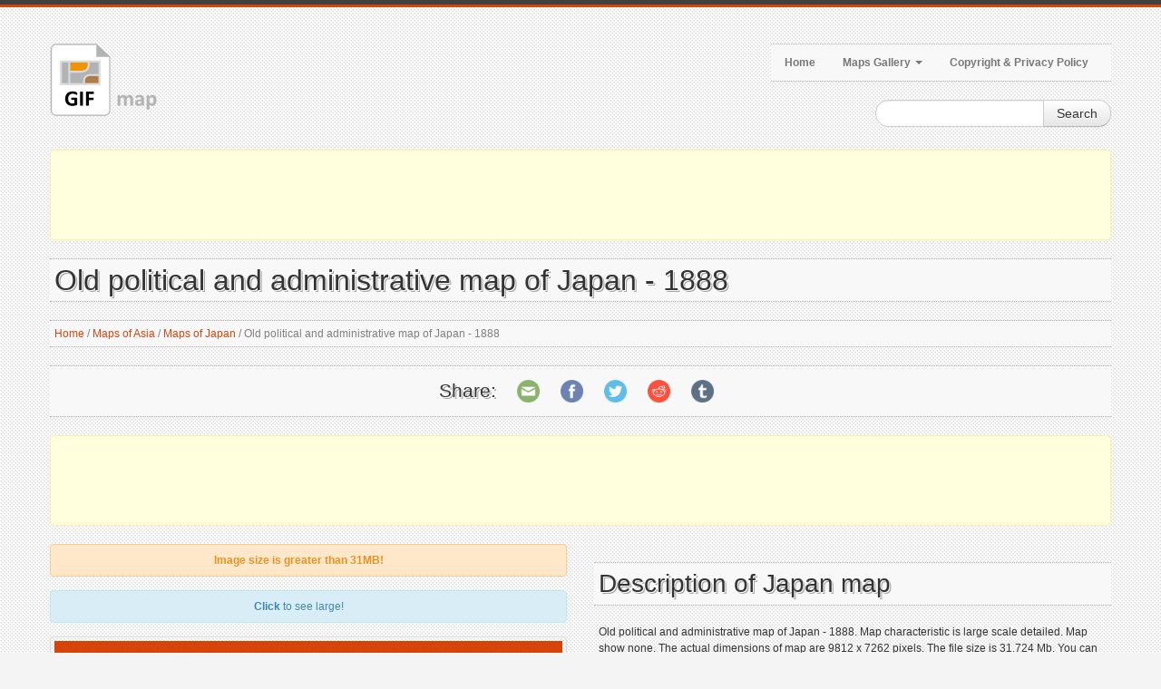

--- FILE ---
content_type: text/html; charset=utf-8
request_url: https://www.gif-map.com/maps-of-asia/maps-of-japan/old-political-and-administrative-map-of-japan-1888
body_size: 5456
content:
<!DOCTYPE html>
<html xmlns="http://www.w3.org/1999/xhtml" lang="en-US">
<head>
    <meta http-equiv="Content-Type" content="text/html; charset=UTF-8" />

    <title>Old political and administrative map of Japan - 1888 | Maps of Japan | Maps of Asia | GIF map | Maps of the World in GIF format | Maps of the whole World</title>

    <meta name="viewport" content="width=device-width, initial-scale=1.0">
    <meta name="distribution" content="global" />
    <meta name="copyright" content="GIF map" lang="en" />
    <meta name="robots" content="noodp" />

    <!-- Webmasters Tools Verification. Start. -->

    <meta name="google-site-verification" content="32yWpq3V4Ck236gK9y062If9-dkpDYKzAHDu8aDzcI4" />

    <!-- Webmasters Tools Verification. End. -->

    
    <meta name="robots" content="index, follow" />
    <meta name="keywords" content="map, Japan, political map, administrative map, old map" />
    <meta name="description" content="Old political and administrative map of Japan - 1888. Map characteristic is large scale detailed. Map show none. The actual dimensions of map are 9812 x 7262 pixels. The file size is 31.724 Mb. You can see, download or print this map." />

    
    <meta property="og:title" content="Old political and administrative map of Japan - 1888 | Maps of Japan | Maps of Asia | GIF map | Maps of the World in GIF format | Maps of the whole World" />
    <meta property="og:description" content="Old political and administrative map of Japan - 1888. Map characteristic is large scale detailed. Map show none. The actual dimensions of map are 9812 x 7262 pixels. The file size is 31.724 Mb. You can see, download or print this map." />
    <meta property="og:type" content="website" />
    <meta property="og:url" content="https://www.gif-map.com/maps-of-asia/maps-of-japan/old-political-and-administrative-map-of-japan-1888" />
    <meta property="og:image" content="https://www.gif-map.com/maps/asia/japan/old-political-and-administrative-map-of-japan-1888-small.gif" />


    <link rel="canonical" href="https://www.gif-map.com/maps-of-asia/maps-of-japan/old-political-and-administrative-map-of-japan-1888" />

    <link href="/style?v=H-B4yY46m9RGCR7emRls_TtZ1gLwrqc-pxmiHuQsRU81" rel="stylesheet"/>


    <!--[if lt IE 9]>
        <script src="http://html5shim.googlecode.com/svn/trunk/html5.js"></script>
        <link type="text/css" href="~/content/style-ie.css" rel="stylesheet"/>
    <![endif]-->

    <link href="/favicon.ico" rel="shortcut icon">
    <link rel="apple-touch-icon-precomposed" href="/images/bookmark-icons/apple-bookmark-icon.png" sizes="180x180" />
    <link rel="apple-touch-icon-precomposed" href="/images/bookmark-icons/apple-bookmark-icon.png" sizes="120x120" />
    <link rel="apple-touch-icon-precomposed" href="/images/bookmark-icons/apple-bookmark-icon.png" sizes="114x114" />
    <link rel="apple-touch-icon-precomposed" href="/images/bookmark-icons/android-bookmark-icon.png" />

    <!-- Google GPT -->

    <script async src="https://securepubads.g.doubleclick.net/tag/js/gpt.js"></script>

    <!-- Google Page-level Ads. Start. -->
    <script async src="//pagead2.googlesyndication.com/pagead/js/adsbygoogle.js"></script>
    <script>
        (adsbygoogle = window.adsbygoogle || []).push({
            google_ad_client: "ca-pub-4397673380589687",
            enable_page_level_ads: true
        });
    </script>
    <!-- Google Page-level Ads. End. -->

    
    <script type="application/ld+json">
        [
        {
        "@context": "http://schema.org",
        "@type": "BreadcrumbList",
        "itemListElement":
        [
        {
        "@type": "ListItem",
        "position": 1,
        "name": "Home",
        "item": "https://www.gif-map.com/"
        },
            
                {
                "@type": "ListItem",
                "position": 2,
                "name": "Maps of Asia",
                "item": "https://www.gif-map.com/maps-of-asia"
                },
            
            
                {
                "@type": "ListItem",
                "position": 3,
                "name": "Maps of Japan",
                "item": "https://www.gif-map.com/maps-of-asia/maps-of-japan"
                },
            
        {
        "@type": "ListItem",
        "position": 4,
        "name": "Old political and administrative map of Japan - 1888",
        "item": "https://www.gif-map.com/maps-of-asia/maps-of-japan/old-political-and-administrative-map-of-japan-1888"
        }
        ]
        },
        {
        "@context": "http://schema.org",
        "@type": "Map",
        "name": "Old political and administrative map of Japan - 1888",
        "contentLocation":
        {
                "@type": "Country",
        "name": "Japan"
        },
        "keywords": "map, Japan, political map, administrative map, old map",
        "description": "Old political and administrative map of Japan - 1888. Map characteristic is large scale detailed. Map show none. The actual dimensions of map are 9812 x 7262 pixels. The file size is 31.724 Mb. You can see, download or print this map.",
        "url": "https://www.gif-map.com/maps-of-asia/maps-of-japan/old-political-and-administrative-map-of-japan-1888",
        "thumbnailUrl": "https://www.gif-map.com/maps/asia/japan/old-political-and-administrative-map-of-japan-1888-small.gif",
        "image": "https://www.gif-map.com/maps/asia/japan/old-political-and-administrative-map-of-japan-1888.gif"
        }
        ]
    </script>

</head>

<body>
    <div class="color-bar-1"></div>
    <div class="color-bar-2 color-bg"></div>

    <div class="container main-container">

        <div class="row header">

            <div class="span5 logo">
                <a href="/"><img src="/images/logo.png" alt="Maps of the World in GIF format | GIF map" /></a>
            </div>

            <div class="span7 navigation">
                <div class="navbar hidden-phone">

                    <ul class="nav">
                        <li><a href="/">Home</a></li>
                        <li class="dropdown">
                            <a class="dropdown-toggle" data-toggle="dropdown" href="#">Maps Gallery <b class="caret"></b></a>
                            <ul class="dropdown-menu">
                                            <li><a href="/maps-of-africa">Maps of Africa</a></li>
                                            <li><a href="/maps-of-asia">Maps of Asia</a></li>
                                            <li><a href="/maps-of-europe">Maps of Europe</a></li>
                                            <li><a href="/maps-of-north-america">Maps of North America</a></li>
                                            <li><a href="/maps-of-oceania">Maps of Oceania</a></li>
                                            <li><a href="/maps-of-south-america">Maps of South America</a></li>
                                            <li><a href="/maps-of-space">Maps of Space</a></li>
                                            <li><a href="/maps-of-the-world">Maps of the World</a></li>
                            </ul>
                        </li>
                        <li><a href="/copyright">Copyright & Privacy Policy</a></li>
                    </ul>

                </div>

                <form action="#" id="mobile-nav" class="visible-phone">
                    <div class="mobile-nav-select">
                        <select onchange="window.open(this.options[this.selectedIndex].value,'_top')">
                            <option value="">Menu...</option>
                            <option value="/">Home</option>
                            <option value="#">Maps Gallery</option>
                                        <option value="/maps-of-africa">- Maps of Africa</option>
                                        <option value="/maps-of-asia">- Maps of Asia</option>
                                        <option value="/maps-of-europe">- Maps of Europe</option>
                                        <option value="/maps-of-north-america">- Maps of North America</option>
                                        <option value="/maps-of-oceania">- Maps of Oceania</option>
                                        <option value="/maps-of-south-america">- Maps of South America</option>
                                        <option value="/maps-of-space">- Maps of Space</option>
                                        <option value="/maps-of-the-world">- Maps of the World</option>
                            <option value="/copyright">Copyright & Privacy Policy</option>
                        </select>
                    </div>
                </form>

            </div>

            <div class="spa4">
                <div class="form-search-float">
                    <form class="form-search" action="/search">
                        <div class="input-append">
                            <input type="text" name="keyword" class="span2 search-query">
                            <button type="submit" class="btn">Search</button>
                        </div>
                    </form>
                </div>
            </div>

        </div>

        <div class="header-indent"></div>

        <!-- Google Ads. Start. -->
        <div class="google-ads-block-all-top">
            <div class="google-ads-block-all-top-location">
                <center>
                    <script async src="//pagead2.googlesyndication.com/pagead/js/adsbygoogle.js"></script>
                    <!-- www.gif-map.com (Adaptive) (All, Block, Top) -->
                    <ins class="adsbygoogle"
                         style="display:block"
                         data-ad-client="ca-pub-4397673380589687"
                         data-ad-slot="9805069929"
                         data-ad-format="horizontal"
                         data-full-width-responsive="false"></ins>
                    <script>(adsbygoogle = window.adsbygoogle || []).push({});</script>
                </center>
            </div>
        </div>
        <!-- Google Ads. End. -->

        









<div class="row">
    <div class="span12 gallery-single">
        <h1 class="title-bg">Old political and administrative map of Japan - 1888</h1>
        <div class="breadcrumb">
            <a href="/">Home</a>

                <span>/</span>
                <a href="/maps-of-asia">Maps of Asia</a>
                <span>/</span>
                <a href="/maps-of-asia/maps-of-japan">Maps of Japan</a>

            <span>/</span>

            Old political and administrative map of Japan - 1888
        </div>
        <div class="share-buttons-block-header">
            <div id="share-buttons">
                <p>Share:</p>
                <a href="mailto:?subject=Old political and administrative map of Japan - 1888&body=https://www.gif-map.com/maps-of-asia/maps-of-japan/old-political-and-administrative-map-of-japan-1888">
                    <img src="/images/share-icons/email.png" alt="Email" />
                </a>
                <a href="https://www.facebook.com/sharer/sharer.php?u=https://www.gif-map.com/maps-of-asia/maps-of-japan/old-political-and-administrative-map-of-japan-1888" rel="nofollow" target="_blank">
                    <img src="/images/share-icons/facebook.png" alt="Facebook" />
                </a>
                <a href="https://twitter.com/intent/tweet?url=https://www.gif-map.com/maps-of-asia/maps-of-japan/old-political-and-administrative-map-of-japan-1888&text=Old political and administrative map of Japan - 1888" rel="nofollow" target="_blank">
                    <img src="/images/share-icons/twitter.png" alt="Twitter" />
                </a>
                <a href="https://www.reddit.com/submit?url=https://www.gif-map.com/maps-of-asia/maps-of-japan/old-political-and-administrative-map-of-japan-1888&title=Old political and administrative map of Japan - 1888" rel="nofollow" target="_blank">
                    <img src="/images/share-icons/reddit.png" alt="Reddit" />
                </a>
                <a href="https://www.tumblr.com/widgets/share/tool?canonicalUrl=https://www.gif-map.com/maps-of-asia/maps-of-japan/old-political-and-administrative-map-of-japan-1888" rel="nofollow" target="_blank">
                    <img src="/images/share-icons/tumblr.png" alt="Tumblr" />
                </a>
            </div>
        </div>

        <!-- Google Ads. Start. -->
        <div class="google-ads-top-second-wide">
            <div class="google-ads-top-second-wide-location">
                <center>
                    <script async src="https://pagead2.googlesyndication.com/pagead/js/adsbygoogle.js"></script>
                    <!-- www.gif-map.com (Adaptive) (All, Block, Top, Second) -->
                    <ins class="adsbygoogle"
                         style="display:block"
                         data-ad-client="ca-pub-4397673380589687"
                         data-ad-slot="3069400716"
                         data-ad-format="horizontal"
                         data-full-width-responsive="false"></ins>
                    <script>
                        (adsbygoogle = window.adsbygoogle || []).push({});
                    </script>
                </center>
            </div>
        </div>
        <!-- Google Ads. End. -->

        <div class="row">
            <div class="span6 single-map-thumbnail-indent">
                    <div class="alert alert-block">
                        <center>
                            <strong>Image size is greater than 31MB!</strong>
                        </center>
                    </div>
                <div class="alert alert-info">
                    <center><strong>Click</strong> to see large!</center>
                </div>
                <div align="center">
                    <div class="single-map-thumbnail">
                        <a href="/maps/asia/japan/old-political-and-administrative-map-of-japan-1888.gif" target="_blank">
                            <img src="/maps/asia/japan/old-political-and-administrative-map-of-japan-1888-small.gif" alt="Old political and administrative map of Japan - 1888" class="thumbnail">
                        </a>
                    </div>
                </div>
            </div>
            <div class="span6 maps-single-indent">

                <div class="maps-single-map-second-heading-style">
                            <h2 class="title-bg">Description of Japan map</h2>
                </div>
                <div class="maps-single-description">
                    <p>
                        Old political and administrative map of Japan - 1888. Map characteristic is large scale detailed. Map show none.
                        The actual dimensions of map are 9812 x 7262 pixels.
                        The file size is 31.724 Mb.
                        You can see, download or print this map.
                    </p>
                    <p>
                        Link to map:

                                <a href="/maps/asia/japan/old-political-and-administrative-map-of-japan-1888.gif" target="_blank">Map of Japan</a>
                    </p>
                </div>
                <!-- Google Ads. Start. -->
                <div class="google-ads-block-maps-single">
                    <div class="google-ads-block-maps-single-location">
                        <center>
                            <script async src="//pagead2.googlesyndication.com/pagead/js/adsbygoogle.js"></script>
                            <!-- www.gif-map.com (Adaptive) (Maps, Block) -->
                            <ins class="adsbygoogle"
                                 style="display:block"
                                 data-ad-client="ca-pub-4397673380589687"
                                 data-ad-slot="7376031919"
                                 data-ad-format="auto"
                                 data-full-width-responsive="true"></ins>
                            <script>(adsbygoogle = window.adsbygoogle || []).push({});</script>
                        </center>
                    </div>
                </div>
                <!-- Google Ads. End. -->
                <div class="maps-single-map-info-heading-style"><h3 class="title-bg">Image info</h3></div>
                <div class="maps-single-map-info-list">
                    <ul>
                        <li><strong>Type:</strong> GIF</li>
                        <li><strong>Size:</strong> 31.724 Mb</li>
                        <li><strong>Dimensions:</strong> 9812 x 7262 pixels</li>
                        <li><strong>Width:</strong> 9812 pixels</li>
                        <li><strong>Height:</strong> 7262 pixels</li>
                    </ul>
                </div>
                <!-- Map rating. Start. -->
                <div class="maps-single-map-rating-heading-style"><h3 class="title-bg">Map rating</h3></div>
                <div class="maps-single-map-rating">
                        <div class="rating-caption"><p>Rate this map</p></div>
                        <form method="post" class="rating-buttons-indent">
                            <button type="submit" name="rating" value="1" class="btn rating">
                                <i class="icon-star-empty"></i>
                            </button>
                            <button type="submit" name="rating" value="2" class="btn rating">
                                <i class="icon-star-empty"></i>
                            </button>
                            <button type="submit" name="rating" value="3" class="btn rating">
                                <i class="icon-star-empty"></i>
                            </button>
                            <button type="submit" name="rating" value="4" class="btn rating">
                                <i class="icon-star-empty"></i>
                            </button>
                            <button type="submit" name="rating" value="5" class="btn rating">
                                <i class="icon-star-empty"></i>
                            </button>
                        </form>

                </div>
                <!-- Map rating. End. -->
                <div class="map-nav-location">
                        <div class="map-nav map-nav-previous">
                            <span class="previous">
                                <a href="/maps-of-asia/maps-of-japan/old-political-and-administrative-map-of-japan-1855" title="Old political and administrative map of Japan - 1855" rel="prev">Previous map</a>
                            </span>
                        </div>

                        <div class="map-nav map-nav-next">
                            <span class="next">
                                <a href="/maps-of-asia/maps-of-japan/old-political-map-of-japan-and-korea-1815" title="Old political map of Japan and Korea - 1815" rel="next">Next map</a>
                            </span>
                        </div>
                </div>

                <div class="maps-single-map-parent-region-link">
                    <center>
                        <strong>
                                    <a href="/maps-of-asia/maps-of-japan">Look more maps of Japan</a>
                        </strong>
                    </center>
                </div>
            </div>
        </div>
        <!-- Google Ads. Start. -->
        <div class="google-ads-top-second-wide">
            <div class="google-ads-top-second-wide-location">
                <center>
                    <script async src="https://pagead2.googlesyndication.com/pagead/js/adsbygoogle.js"></script>
                    <!-- www.gif-map.com (Adaptive) (All, Block, Top, Second) -->
                    <ins class="adsbygoogle"
                         style="display:block"
                         data-ad-client="ca-pub-4397673380589687"
                         data-ad-slot="3069400716"
                         data-ad-format="horizontal"
                         data-full-width-responsive="false"></ins>
                    <script>
                        (adsbygoogle = window.adsbygoogle || []).push({});
                    </script>
                </center>
            </div>
        </div>
        <!-- Google Ads. End. -->
                <h3 class="title-bg">Similar maps</h3>
        <div class="row clearfix">
            <div class="gallery-post-grid holder">
                <div align="center">
                        <div class="span3">
                            <div class="similar-map">
                                <a href="/maps-of-asia/maps-of-japan/old-political-and-administrative-map-of-japan-1855">
                                    <img src="/maps/asia/japan/old-political-and-administrative-map-of-japan-1855-thumbnail.gif">
                                </a>
                                <div class="similar-map-details">
                                    <a href="/maps-of-asia/maps-of-japan/old-political-and-administrative-map-of-japan-1855">Old political and administrative map of Japan - 1855</a>
                                </div>
                            </div>
                        </div>
                        <div class="span3">
                            <div class="similar-map">
                                <a href="/maps-of-asia/maps-of-japan/old-administrative-map-of-japan-in-english">
                                    <img src="/maps/asia/japan/old-administrative-map-of-japan-in-english-thumbnail.gif">
                                </a>
                                <div class="similar-map-details">
                                    <a href="/maps-of-asia/maps-of-japan/old-administrative-map-of-japan-in-english">Old administrative map of Japan in english</a>
                                </div>
                            </div>
                        </div>
                        <div class="span3">
                            <div class="similar-map">
                                <a href="/maps-of-asia/maps-of-japan/old-administrative-map-of-japan-in-japanese-1880">
                                    <img src="/maps/asia/japan/old-administrative-map-of-japan-in-japanese-1880-thumbnail.gif">
                                </a>
                                <div class="similar-map-details">
                                    <a href="/maps-of-asia/maps-of-japan/old-administrative-map-of-japan-in-japanese-1880">Old administrative map of Japan in japanese - 1880</a>
                                </div>
                            </div>
                        </div>
                        <div class="span3">
                            <div class="similar-map">
                                <a href="/maps-of-asia/maps-of-japan/old-political-map-of-japan-and-korea-1815">
                                    <img src="/maps/asia/japan/old-political-map-of-japan-and-korea-1815-thumbnail.gif">
                                </a>
                                <div class="similar-map-details">
                                    <a href="/maps-of-asia/maps-of-japan/old-political-map-of-japan-and-korea-1815">Old political map of Japan and Korea - 1815</a>
                                </div>
                            </div>
                        </div>
                </div>
            </div>
        </div>

    </div>
</div>

        <!-- Google Ads. Start. -->
        <div class="google-ads-block-all-bottom">
            <div class="google-ads-block-all-bottom-location">
                <center>
                    <script async src="//pagead2.googlesyndication.com/pagead/js/adsbygoogle.js"></script>
                    <!-- www.gif-map.com (Adaptive) (All, Block, Bottom) -->
                    <ins class="adsbygoogle"
                         style="display:block"
                         data-ad-client="ca-pub-4397673380589687"
                         data-ad-slot="2107393364"
                         data-ad-format="auto"
                         data-full-width-responsive="true"></ins>
                    <script>(adsbygoogle = window.adsbygoogle || []).push({});</script>
                </center>
            </div>
        </div>
        <!-- Google Ads. End. -->

    </div>

    <div class="footer-container">
        <div class="container">
            <div class="row">
                <div class="span12 footer-col footer-sub">
                    <div class="row no-margin">
                        <div class="span6">
                            <span class="left">
                                Copyright 2026 GIF map | Maps of the World in GIF format | Maps of the whole World.
                            </span>
                        </div>
                        <div class="span6">
                            <span class="right">
                                <a href="/copyright">Copyright & Privacy Policy</a>
                            </span>
                        </div>
                    </div>
                </div>
            </div>
        </div>
    </div>

    <div id="toTop" class="hidden-phone hidden-tablet">Back to Top</div>

    <script src="/script?v=-0CMd8MzDsm_Cr6M6nlChaLhbKss-92YDrcEoctjQR41"></script>


    <!-- Global site tag (gtag.js) - Google Analytics -->
    <script async src="https://www.googletagmanager.com/gtag/js?id=UA-9292766-43"></script>
    <script>
        window.dataLayer = window.dataLayer || [];
        function gtag() { dataLayer.push(arguments); }
        gtag('js', new Date());

        gtag('config', 'UA-9292766-43');
    </script>

</body>
</html>

--- FILE ---
content_type: text/html; charset=utf-8
request_url: https://www.google.com/recaptcha/api2/aframe
body_size: 267
content:
<!DOCTYPE HTML><html><head><meta http-equiv="content-type" content="text/html; charset=UTF-8"></head><body><script nonce="L-MVTTo_8yzrZ35xJbStBw">/** Anti-fraud and anti-abuse applications only. See google.com/recaptcha */ try{var clients={'sodar':'https://pagead2.googlesyndication.com/pagead/sodar?'};window.addEventListener("message",function(a){try{if(a.source===window.parent){var b=JSON.parse(a.data);var c=clients[b['id']];if(c){var d=document.createElement('img');d.src=c+b['params']+'&rc='+(localStorage.getItem("rc::a")?sessionStorage.getItem("rc::b"):"");window.document.body.appendChild(d);sessionStorage.setItem("rc::e",parseInt(sessionStorage.getItem("rc::e")||0)+1);localStorage.setItem("rc::h",'1768868341707');}}}catch(b){}});window.parent.postMessage("_grecaptcha_ready", "*");}catch(b){}</script></body></html>